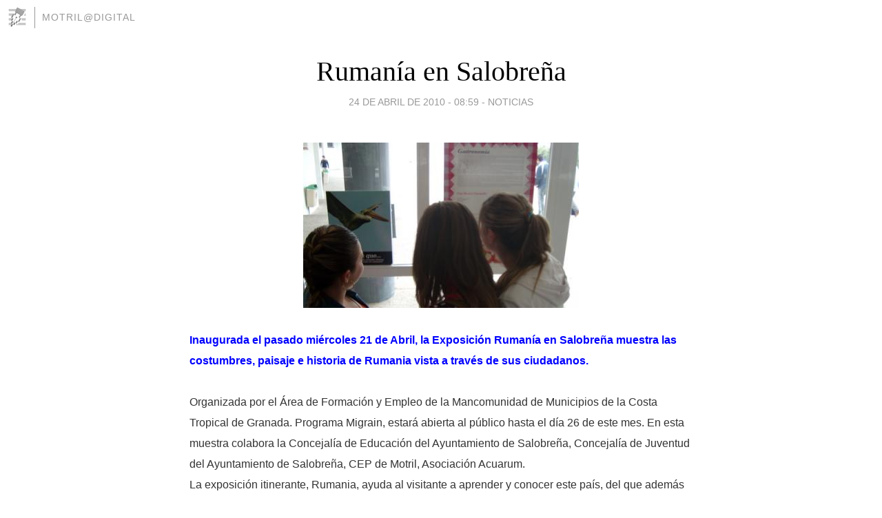

--- FILE ---
content_type: text/html; charset=utf-8
request_url: https://motrildigital.blogia.com/2010/042407-rumania-en-salobrena.php
body_size: 4675
content:
<!DOCTYPE html>
<html lang="es">
<head>
	<meta charset="UTF-8">
	
	<title>Rumanía en Salobreña | Motril@Digital</title>

	<link rel="canonical" href="https://motrildigital.blogia.com/2010/042407-rumania-en-salobrena.php" />
        

	<meta property="og:locale" content="es" />
	<meta property="og:site_name" content="motrildigital" />

	<meta property="og:type" content="article" />

	<meta property="og:type" content="article" />
	<meta property="og:title" content="Ruman&iacute;a en Salobre&ntilde;a | Motril@Digital" />
	<meta name="description" property="og:description" content="Inaugurada el pasado mi&eacute;rcoles 21 de Abril, la Exposici&oacute;n Ruman&iacute;a en Salobre&ntilde;a muestra las costumbres, paisaje e historia de Rumania vista a trav&eacute;s de sus ciudadanos. Organizada por el &Aacute;rea de">

	<meta property="og:url" content="https://motrildigital.blogia.com/2010/042407-rumania-en-salobrena.php" />

	<link rel="alternate" type="application/rss+xml" title="RSS 2.0" href="https://motrildigital.blogia.com/feed.xml" />

	<link rel="stylesheet" href="//cms.blogia.com/templates/template1/css/styles.css?v=1479210573">
	
	<link rel="shortcut icon" href="//cms.blogia.com/templates/template1/img/favicon.ico" />

	<meta name="viewport" content="width=device-width, initial-scale=1.0" />

	
	

<!-- Google tag (gtag.js) -->
<script async src="https://www.googletagmanager.com/gtag/js?id=G-QCKB0GVRJ4"></script>
<script>
  window.dataLayer = window.dataLayer || [];
  function gtag(){dataLayer.push(arguments);}
  gtag('js', new Date());

  gtag('config', 'G-QCKB0GVRJ4');
</script>

</head>










<body class="page--post">


		<header>



       <a href="https://www.blogia.com">
            <img src="[data-uri]" width="30" height="30" alt="Blogia" />
       </a>

		<div id="blog-title">
		<a href="https://motrildigital.blogia.com">Motril@Digital</a>
		</div>
		
	</header>






	
	<main style="max-width : 730px;">
	
	




		<article id="post">
			
			<h1><a href="https://motrildigital.blogia.com/2010/042407-rumania-en-salobrena.php">Rumanía en Salobreña</a></h1>





			<div class="post__author-date">
				<time datetime="2010-04-24T08:59:00+00:00" pubdate data-updated="true">
				
					<a href="https://motrildigital.blogia.com/2010/042407-rumania-en-salobrena.php">
						24 de abril de 2010 - 08:59					</a>
				</time>
									- <a href="/temas/noticias/">Noticias</a>
							</div>

		


			
			
			<div class="post__content">
			
								<img class="right" src="https://motrildigital.blogia.com/upload/20100424095911-1.jpg" alt="Ruman&iacute;a en Salobre&ntilde;a">
								

				
				<p><span style="font-family: arial,helvetica,sans-serif; color: #333333; font-size: medium;"><strong><span style="color: #0000ff;">Inaugurada el pasado mi&eacute;rcoles 21 de Abril, la Exposici&oacute;n Ruman&iacute;a en Salobre&ntilde;a muestra las costumbres, paisaje e historia de Rumania vista a trav&eacute;s de sus ciudadanos. <br /></span></strong><br />Organizada por el &Aacute;rea de Formaci&oacute;n y Empleo de la Mancomunidad de Municipios de la Costa Tropical de Granada. Programa Migrain, estar&aacute; abierta al p&uacute;blico hasta el d&iacute;a 26 de este mes. En esta muestra colabora la Concejal&iacute;a de Educaci&oacute;n del Ayuntamiento de Salobre&ntilde;a, Concejal&iacute;a de Juventud del Ayuntamiento de Salobre&ntilde;a, CEP de Motril, Asociaci&oacute;n Acuarum.<br />La exposici&oacute;n itinerante, Rumania, ayuda al visitante a aprender y conocer este pa&iacute;s, del que adem&aacute;s proceden muchos vecinos que hoy viven en la villa. Un viaje a trav&eacute;s de los quince paneles que componen la exposici&oacute;n: Gastronom&iacute;a, cultura, literatura, arte, pol&iacute;tica, tradiciones son las instant&aacute;neas que se recogen en los paneles que durante estos d&iacute;as albergar&aacute; el IES Mediterr&aacute;neo. <br /><br />La exposici&oacute;n cedida por el CEP de Motril (Centro de Educaci&oacute;n del Profesorado) fue inaugurada en Motril y posteriormente se llev&oacute; a V&eacute;lez de Benaudalla, Castell de Ferro y numerosos Centros escolares. A trav&eacute;s de los t&eacute;cnicos del programa Migrain se organiz&oacute; la recogida, traslado y montaje de la exposici&oacute;n. As&iacute; mismo colaboraron en la donaci&oacute;n de materiales la Asociaci&oacute;n de rumanos ACUARUM y la t&eacute;cnico del programa en las ferias de turismo. <br /><br />Con esta exposici&oacute;n se abre un ciclo de encuentros en el cual la cultura de ambos pa&iacute;ses se abre a la mirada del otro y sirve de precedente para el desarrollo de otros encuentros. La exposici&oacute;n se podr&aacute; visitar por las comunidades escolares de los Centros escolares de Salobre&ntilde;a; el CEIP Mayor Zaragoza, ser&aacute; su pr&oacute;ximo destino y despu&eacute;s se podr&aacute; ver en IES Nazar&iacute;, CEIP Cervantes de Lobres y el CEIP &Aacute;vila de la Caleta, hasta el mes de junio.</span></p>			</div>


			
			<div class="post__share">
				<ul>
										<li class="share__facebook">
						<a href="https://www.facebook.com/sharer.php?u=https%3A%2F%2Fmotrildigital.blogia.com%2F2010%2F042407-rumania-en-salobrena.php" 
							title="Compartir en Facebook"
							onClick="ga('send', 'event', 'compartir', 'facebook');">
								Facebook</a></li>
					<li class="share__twitter">
						<a href="https://twitter.com/share?url=https%3A%2F%2Fmotrildigital.blogia.com%2F2010%2F042407-rumania-en-salobrena.php" 
							title="Compartir en Twitter"
							onClick="ga('send', 'event', 'compartir', 'twitter');">
								Twitter</a></li>
					<li class="share__whatsapp">
						<a href="whatsapp://send?text=https%3A%2F%2Fmotrildigital.blogia.com%2F2010%2F042407-rumania-en-salobrena.php" 
							title="Compartir en WhatsApp"
							onClick="ga('send', 'event', 'compartir', 'whatsapp');">
								Whatsapp</a></li>
					<li class="share__email">
						<a href="mailto:?subject=Mira esto&body=Mira esto: https%3A%2F%2Fmotrildigital.blogia.com%2F2010%2F042407-rumania-en-salobrena.php" 
							title="Compartir por email"
							onClick="ga('send', 'event', 'compartir', 'email');">
								Email</a></li>
									</ul>
			</div>

		
		</article>
		
		








		
		
		<section id="related" style="text-align:center;">
		
		
			<h2>Otros artículos en este blog:</h2>
			
			<ul>

				
				<li><a href="https://motrildigital.blogia.com/2012/091805--coronita-save-the-beach-limpiara-la-playa-de-el-pozuelo-en-albunol.php">Coronita Save the Beach limpiará la playa de El Pozuelo en Albuñol</a></li>
				
				
				<li><a href="https://motrildigital.blogia.com/2006/030207-el-pa-critica-la-aprobacion-por-parte-del-ayuntamiento-de-la-construccion-de-nuevos-tanques-de-gasolina-en-el-puerto.php">El PA critica la aprobación por parte del ayuntamiento de la construcción de nuevos tanques de gasolina en el puerto</a></li>
				
				
				<li><a href="https://motrildigital.blogia.com/2006/072405-no-fear-music-se-presentaron-en-jazz-costa.php">No Fear music se presentaron en Jazz Costa</a></li>
				
				
			</ul>
			
			
		</section>







		<section id="comments">


			

			<h2>0 comentarios</h2>





			



			
			<form name="comments__form" action="https://motrildigital.blogia.com/index.php" method="post" accept-charset="ISO-8859-1">
				
				<label for="nombre">Nombre</label>
				<input size="30" id="nombre" name="nombre" value="" type="text" >

				<label for="email">E-mail <em>No será mostrado.</em></label>
				<input size="30" id="email" name="email" value="" type="text" >

				<label for="comentario">Comentario</label>
				<textarea cols="30" rows="5" id="comentario" name="comentario"></textarea>

				<input name="submit" value="Publicar" type="submit" > 

								<input name="datosarticulo" value="" type="hidden" >
				<input name="idarticulo" value="2010042407" type="hidden" />
				<input name="nomblog" value="motrildigital" type="hidden" >
				<input name="escomentario" value="true" type="hidden" >
				<input name="coddt" value="1392567238" type="hidden" >
			</form>
			
		</section>


		<nav>
			<ul>

								<li><a href="/2010/042408-un-peregrino-que-recorre-el-mundo-llega-a-motril-para-agradecer-a-la-virgen-su-salvacion-de-un-naufragio.php">← Un peregrino que recorre el mundo llega a Motril para agradecer a la Virgen su salvación de un naufragio</a></li>
				
								<li><a href="/2010/042406-exito-de-programa-de-catas-en-la-escuela-de-hosteleria-de-salobrena.php">Exito de programa de catas en la Escuela de Hostelería de Salobreña →</a></li>
							

			</ul>
		</nav>






	</main>
	
	
















	<footer>
	
		<ul>
			<li><a href="/acercade/">Acerca de</a></li> 
			<li><a href="/archivos/">Archivos</a></li> 
			<li><a href="/admin.php">Administrar</a></li> 
		</ul>
			</footer>




<script>

  (function(i,s,o,g,r,a,m){i['GoogleAnalyticsObject']=r;i[r]=i[r]||function(){
  (i[r].q=i[r].q||[]).push(arguments)},i[r].l=1*new Date();a=s.createElement(o),
  m=s.getElementsByTagName(o)[0];a.async=1;a.src=g;m.parentNode.insertBefore(a,m)
  })(window,document,'script','//www.google-analytics.com/analytics.js','ga');


  ga('create', 'UA-80669-7', 'auto');
  ga('set', 'dimension1', '2014v1');
  ga('set', 'plantilla', '2014v1');
  ga('send', 'pageview');


</script>





</body>


</html>
